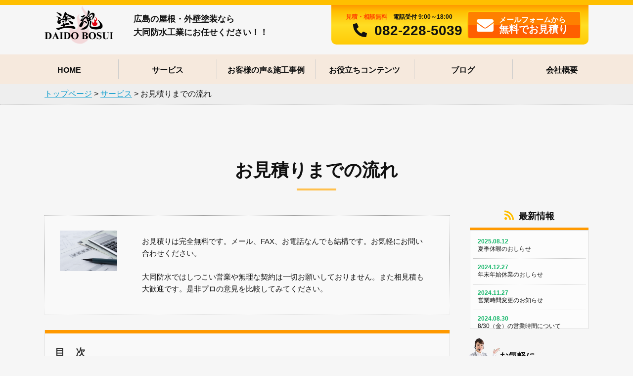

--- FILE ---
content_type: text/html; charset=UTF-8
request_url: https://gaiheki.bosui.net/service/mitsumori/
body_size: 19323
content:
<!doctype html>
<html>
<head>
    <meta charset="utf-8">

    <meta name="viewport" content="width=device-width,initial-scale=1.0,minimum-scale=1.0">

    <title>行列のできる広島の屋根・外壁塗装専門店 大同防水工業株式会社</title>
    <meta name="Keywords" content="広島市,外壁塗装,屋根塗装,防水,専門,業者,断熱,遮熱,ガイナ"/>
    
    <!--[if lt IE 9]>
    <script src="http://css3-mediaqueries-js.googlecode.com/svn/trunk/css3-mediaqueries.js"></script>
    <script type="text/javascript" src="http://html5shim.googlecode.com/svn/trunk/html5.js"></script>
    <![endif]-->
    
		<!-- All in One SEO 4.9.3 - aioseo.com -->
	<meta name="robots" content="max-image-preview:large" />
	<link rel="canonical" href="https://gaiheki.bosui.net/service/mitsumori/" />
	<meta name="generator" content="All in One SEO (AIOSEO) 4.9.3" />
		<meta property="og:locale" content="ja_JP" />
		<meta property="og:site_name" content="大同防水工業(株)" />
		<meta property="og:type" content="article" />
		<meta property="og:title" content="お見積りまでの流れ | 大同防水工業(株)" />
		<meta property="og:url" content="https://gaiheki.bosui.net/service/mitsumori/" />
		<meta property="article:published_time" content="2020-12-23T06:38:45+00:00" />
		<meta property="article:modified_time" content="2024-04-12T06:45:52+00:00" />
		<meta name="twitter:card" content="summary" />
		<meta name="twitter:title" content="お見積りまでの流れ | 大同防水工業(株)" />
		<script type="application/ld+json" class="aioseo-schema">
			{"@context":"https:\/\/schema.org","@graph":[{"@type":"BreadcrumbList","@id":"https:\/\/gaiheki.bosui.net\/service\/mitsumori\/#breadcrumblist","itemListElement":[{"@type":"ListItem","@id":"https:\/\/gaiheki.bosui.net#listItem","position":1,"name":"\u30db\u30fc\u30e0","item":"https:\/\/gaiheki.bosui.net","nextItem":{"@type":"ListItem","@id":"https:\/\/gaiheki.bosui.net\/service\/#listItem","name":"\u30b5\u30fc\u30d3\u30b9"}},{"@type":"ListItem","@id":"https:\/\/gaiheki.bosui.net\/service\/#listItem","position":2,"name":"\u30b5\u30fc\u30d3\u30b9","item":"https:\/\/gaiheki.bosui.net\/service\/","nextItem":{"@type":"ListItem","@id":"https:\/\/gaiheki.bosui.net\/service\/mitsumori\/#listItem","name":"\u304a\u898b\u7a4d\u308a\u307e\u3067\u306e\u6d41\u308c"},"previousItem":{"@type":"ListItem","@id":"https:\/\/gaiheki.bosui.net#listItem","name":"\u30db\u30fc\u30e0"}},{"@type":"ListItem","@id":"https:\/\/gaiheki.bosui.net\/service\/mitsumori\/#listItem","position":3,"name":"\u304a\u898b\u7a4d\u308a\u307e\u3067\u306e\u6d41\u308c","previousItem":{"@type":"ListItem","@id":"https:\/\/gaiheki.bosui.net\/service\/#listItem","name":"\u30b5\u30fc\u30d3\u30b9"}}]},{"@type":"Organization","@id":"https:\/\/gaiheki.bosui.net\/#organization","name":"\u5927\u540c\u9632\u6c34\u5de5\u696d(\u682a)","description":"\u5275\u696d52\u5e74\u3001\u5e83\u5cf6\u5e02\u306e\u884c\u5217\u306e\u3067\u304d\u308b\u5916\u58c1\u5857\u88c5\u5c02\u9580\u5e97\u3001\u5927\u540c\u9632\u6c34\u5de5\u696d\u3067\u3059\u3002\u8a2a\u554f\u8ca9\u58f2\u696d\u8005\u3084\u30cf\u30a6\u30b9\u30e1\u30fc\u30ab\u30fc\u306a\u3069\u4ed6\u793e\u306e\u63d0\u6848\u306b\u7d0d\u5f97\u304c\u3044\u304b\u306a\u3044\u65b9\u3001\u3082\u3046\uff11\u793e\u898b\u7a4d\u3092\u53d6\u3063\u3066\u307f\u305f\u3044\u65b9\u3078\u3001\u4f4f\u307e\u3044\u3092\u9577\u6301\u3061\u3055\u305b\u308b\u305f\u3081\u306e\u6700\u9069\u306a\u5857\u88c5\u5de5\u4e8b\u3092\u3054\u63d0\u6848\u3092\u3057\u307e\u3059\u3002\u30a2\u30d5\u30bf\u30fc\u70b9\u691c\u306b\u81ea\u4fe1\u3042\u308a\u3002\u5730\u57df\u5bc6\u7740\u578b\u3002","url":"https:\/\/gaiheki.bosui.net\/","sameAs":["https:\/\/www.instagram.com\/daido_bosui\/"]},{"@type":"WebPage","@id":"https:\/\/gaiheki.bosui.net\/service\/mitsumori\/#webpage","url":"https:\/\/gaiheki.bosui.net\/service\/mitsumori\/","name":"\u304a\u898b\u7a4d\u308a\u307e\u3067\u306e\u6d41\u308c | \u5927\u540c\u9632\u6c34\u5de5\u696d(\u682a)","inLanguage":"ja","isPartOf":{"@id":"https:\/\/gaiheki.bosui.net\/#website"},"breadcrumb":{"@id":"https:\/\/gaiheki.bosui.net\/service\/mitsumori\/#breadcrumblist"},"datePublished":"2020-12-23T15:38:45+09:00","dateModified":"2024-04-12T15:45:52+09:00"},{"@type":"WebSite","@id":"https:\/\/gaiheki.bosui.net\/#website","url":"https:\/\/gaiheki.bosui.net\/","name":"\u5927\u540c\u9632\u6c34\u5de5\u696d(\u682a)","description":"\u5275\u696d52\u5e74\u3001\u5e83\u5cf6\u5e02\u306e\u884c\u5217\u306e\u3067\u304d\u308b\u5916\u58c1\u5857\u88c5\u5c02\u9580\u5e97\u3001\u5927\u540c\u9632\u6c34\u5de5\u696d\u3067\u3059\u3002\u8a2a\u554f\u8ca9\u58f2\u696d\u8005\u3084\u30cf\u30a6\u30b9\u30e1\u30fc\u30ab\u30fc\u306a\u3069\u4ed6\u793e\u306e\u63d0\u6848\u306b\u7d0d\u5f97\u304c\u3044\u304b\u306a\u3044\u65b9\u3001\u3082\u3046\uff11\u793e\u898b\u7a4d\u3092\u53d6\u3063\u3066\u307f\u305f\u3044\u65b9\u3078\u3001\u4f4f\u307e\u3044\u3092\u9577\u6301\u3061\u3055\u305b\u308b\u305f\u3081\u306e\u6700\u9069\u306a\u5857\u88c5\u5de5\u4e8b\u3092\u3054\u63d0\u6848\u3092\u3057\u307e\u3059\u3002\u30a2\u30d5\u30bf\u30fc\u70b9\u691c\u306b\u81ea\u4fe1\u3042\u308a\u3002\u5730\u57df\u5bc6\u7740\u578b\u3002","inLanguage":"ja","publisher":{"@id":"https:\/\/gaiheki.bosui.net\/#organization"}}]}
		</script>
		<!-- All in One SEO -->

<link rel='dns-prefetch' href='//fonts.googleapis.com' />
<link rel='dns-prefetch' href='//use.fontawesome.com' />
<link rel="alternate" title="oEmbed (JSON)" type="application/json+oembed" href="https://gaiheki.bosui.net/wp-json/oembed/1.0/embed?url=https%3A%2F%2Fgaiheki.bosui.net%2Fservice%2Fmitsumori%2F" />
<link rel="alternate" title="oEmbed (XML)" type="text/xml+oembed" href="https://gaiheki.bosui.net/wp-json/oembed/1.0/embed?url=https%3A%2F%2Fgaiheki.bosui.net%2Fservice%2Fmitsumori%2F&#038;format=xml" />
		<!-- This site uses the Google Analytics by MonsterInsights plugin v9.11.1 - Using Analytics tracking - https://www.monsterinsights.com/ -->
		<!-- Note: MonsterInsights is not currently configured on this site. The site owner needs to authenticate with Google Analytics in the MonsterInsights settings panel. -->
					<!-- No tracking code set -->
				<!-- / Google Analytics by MonsterInsights -->
		<style id='wp-img-auto-sizes-contain-inline-css' type='text/css'>
img:is([sizes=auto i],[sizes^="auto," i]){contain-intrinsic-size:3000px 1500px}
/*# sourceURL=wp-img-auto-sizes-contain-inline-css */
</style>
<style id='wp-emoji-styles-inline-css' type='text/css'>

	img.wp-smiley, img.emoji {
		display: inline !important;
		border: none !important;
		box-shadow: none !important;
		height: 1em !important;
		width: 1em !important;
		margin: 0 0.07em !important;
		vertical-align: -0.1em !important;
		background: none !important;
		padding: 0 !important;
	}
/*# sourceURL=wp-emoji-styles-inline-css */
</style>
<style id='wp-block-library-inline-css' type='text/css'>
:root{--wp-block-synced-color:#7a00df;--wp-block-synced-color--rgb:122,0,223;--wp-bound-block-color:var(--wp-block-synced-color);--wp-editor-canvas-background:#ddd;--wp-admin-theme-color:#007cba;--wp-admin-theme-color--rgb:0,124,186;--wp-admin-theme-color-darker-10:#006ba1;--wp-admin-theme-color-darker-10--rgb:0,107,160.5;--wp-admin-theme-color-darker-20:#005a87;--wp-admin-theme-color-darker-20--rgb:0,90,135;--wp-admin-border-width-focus:2px}@media (min-resolution:192dpi){:root{--wp-admin-border-width-focus:1.5px}}.wp-element-button{cursor:pointer}:root .has-very-light-gray-background-color{background-color:#eee}:root .has-very-dark-gray-background-color{background-color:#313131}:root .has-very-light-gray-color{color:#eee}:root .has-very-dark-gray-color{color:#313131}:root .has-vivid-green-cyan-to-vivid-cyan-blue-gradient-background{background:linear-gradient(135deg,#00d084,#0693e3)}:root .has-purple-crush-gradient-background{background:linear-gradient(135deg,#34e2e4,#4721fb 50%,#ab1dfe)}:root .has-hazy-dawn-gradient-background{background:linear-gradient(135deg,#faaca8,#dad0ec)}:root .has-subdued-olive-gradient-background{background:linear-gradient(135deg,#fafae1,#67a671)}:root .has-atomic-cream-gradient-background{background:linear-gradient(135deg,#fdd79a,#004a59)}:root .has-nightshade-gradient-background{background:linear-gradient(135deg,#330968,#31cdcf)}:root .has-midnight-gradient-background{background:linear-gradient(135deg,#020381,#2874fc)}:root{--wp--preset--font-size--normal:16px;--wp--preset--font-size--huge:42px}.has-regular-font-size{font-size:1em}.has-larger-font-size{font-size:2.625em}.has-normal-font-size{font-size:var(--wp--preset--font-size--normal)}.has-huge-font-size{font-size:var(--wp--preset--font-size--huge)}.has-text-align-center{text-align:center}.has-text-align-left{text-align:left}.has-text-align-right{text-align:right}.has-fit-text{white-space:nowrap!important}#end-resizable-editor-section{display:none}.aligncenter{clear:both}.items-justified-left{justify-content:flex-start}.items-justified-center{justify-content:center}.items-justified-right{justify-content:flex-end}.items-justified-space-between{justify-content:space-between}.screen-reader-text{border:0;clip-path:inset(50%);height:1px;margin:-1px;overflow:hidden;padding:0;position:absolute;width:1px;word-wrap:normal!important}.screen-reader-text:focus{background-color:#ddd;clip-path:none;color:#444;display:block;font-size:1em;height:auto;left:5px;line-height:normal;padding:15px 23px 14px;text-decoration:none;top:5px;width:auto;z-index:100000}html :where(.has-border-color){border-style:solid}html :where([style*=border-top-color]){border-top-style:solid}html :where([style*=border-right-color]){border-right-style:solid}html :where([style*=border-bottom-color]){border-bottom-style:solid}html :where([style*=border-left-color]){border-left-style:solid}html :where([style*=border-width]){border-style:solid}html :where([style*=border-top-width]){border-top-style:solid}html :where([style*=border-right-width]){border-right-style:solid}html :where([style*=border-bottom-width]){border-bottom-style:solid}html :where([style*=border-left-width]){border-left-style:solid}html :where(img[class*=wp-image-]){height:auto;max-width:100%}:where(figure){margin:0 0 1em}html :where(.is-position-sticky){--wp-admin--admin-bar--position-offset:var(--wp-admin--admin-bar--height,0px)}@media screen and (max-width:600px){html :where(.is-position-sticky){--wp-admin--admin-bar--position-offset:0px}}

/*# sourceURL=wp-block-library-inline-css */
</style><style id='global-styles-inline-css' type='text/css'>
:root{--wp--preset--aspect-ratio--square: 1;--wp--preset--aspect-ratio--4-3: 4/3;--wp--preset--aspect-ratio--3-4: 3/4;--wp--preset--aspect-ratio--3-2: 3/2;--wp--preset--aspect-ratio--2-3: 2/3;--wp--preset--aspect-ratio--16-9: 16/9;--wp--preset--aspect-ratio--9-16: 9/16;--wp--preset--color--black: #000000;--wp--preset--color--cyan-bluish-gray: #abb8c3;--wp--preset--color--white: #ffffff;--wp--preset--color--pale-pink: #f78da7;--wp--preset--color--vivid-red: #cf2e2e;--wp--preset--color--luminous-vivid-orange: #ff6900;--wp--preset--color--luminous-vivid-amber: #fcb900;--wp--preset--color--light-green-cyan: #7bdcb5;--wp--preset--color--vivid-green-cyan: #00d084;--wp--preset--color--pale-cyan-blue: #8ed1fc;--wp--preset--color--vivid-cyan-blue: #0693e3;--wp--preset--color--vivid-purple: #9b51e0;--wp--preset--gradient--vivid-cyan-blue-to-vivid-purple: linear-gradient(135deg,rgb(6,147,227) 0%,rgb(155,81,224) 100%);--wp--preset--gradient--light-green-cyan-to-vivid-green-cyan: linear-gradient(135deg,rgb(122,220,180) 0%,rgb(0,208,130) 100%);--wp--preset--gradient--luminous-vivid-amber-to-luminous-vivid-orange: linear-gradient(135deg,rgb(252,185,0) 0%,rgb(255,105,0) 100%);--wp--preset--gradient--luminous-vivid-orange-to-vivid-red: linear-gradient(135deg,rgb(255,105,0) 0%,rgb(207,46,46) 100%);--wp--preset--gradient--very-light-gray-to-cyan-bluish-gray: linear-gradient(135deg,rgb(238,238,238) 0%,rgb(169,184,195) 100%);--wp--preset--gradient--cool-to-warm-spectrum: linear-gradient(135deg,rgb(74,234,220) 0%,rgb(151,120,209) 20%,rgb(207,42,186) 40%,rgb(238,44,130) 60%,rgb(251,105,98) 80%,rgb(254,248,76) 100%);--wp--preset--gradient--blush-light-purple: linear-gradient(135deg,rgb(255,206,236) 0%,rgb(152,150,240) 100%);--wp--preset--gradient--blush-bordeaux: linear-gradient(135deg,rgb(254,205,165) 0%,rgb(254,45,45) 50%,rgb(107,0,62) 100%);--wp--preset--gradient--luminous-dusk: linear-gradient(135deg,rgb(255,203,112) 0%,rgb(199,81,192) 50%,rgb(65,88,208) 100%);--wp--preset--gradient--pale-ocean: linear-gradient(135deg,rgb(255,245,203) 0%,rgb(182,227,212) 50%,rgb(51,167,181) 100%);--wp--preset--gradient--electric-grass: linear-gradient(135deg,rgb(202,248,128) 0%,rgb(113,206,126) 100%);--wp--preset--gradient--midnight: linear-gradient(135deg,rgb(2,3,129) 0%,rgb(40,116,252) 100%);--wp--preset--font-size--small: 13px;--wp--preset--font-size--medium: 20px;--wp--preset--font-size--large: 36px;--wp--preset--font-size--x-large: 42px;--wp--preset--spacing--20: 0.44rem;--wp--preset--spacing--30: 0.67rem;--wp--preset--spacing--40: 1rem;--wp--preset--spacing--50: 1.5rem;--wp--preset--spacing--60: 2.25rem;--wp--preset--spacing--70: 3.38rem;--wp--preset--spacing--80: 5.06rem;--wp--preset--shadow--natural: 6px 6px 9px rgba(0, 0, 0, 0.2);--wp--preset--shadow--deep: 12px 12px 50px rgba(0, 0, 0, 0.4);--wp--preset--shadow--sharp: 6px 6px 0px rgba(0, 0, 0, 0.2);--wp--preset--shadow--outlined: 6px 6px 0px -3px rgb(255, 255, 255), 6px 6px rgb(0, 0, 0);--wp--preset--shadow--crisp: 6px 6px 0px rgb(0, 0, 0);}:where(.is-layout-flex){gap: 0.5em;}:where(.is-layout-grid){gap: 0.5em;}body .is-layout-flex{display: flex;}.is-layout-flex{flex-wrap: wrap;align-items: center;}.is-layout-flex > :is(*, div){margin: 0;}body .is-layout-grid{display: grid;}.is-layout-grid > :is(*, div){margin: 0;}:where(.wp-block-columns.is-layout-flex){gap: 2em;}:where(.wp-block-columns.is-layout-grid){gap: 2em;}:where(.wp-block-post-template.is-layout-flex){gap: 1.25em;}:where(.wp-block-post-template.is-layout-grid){gap: 1.25em;}.has-black-color{color: var(--wp--preset--color--black) !important;}.has-cyan-bluish-gray-color{color: var(--wp--preset--color--cyan-bluish-gray) !important;}.has-white-color{color: var(--wp--preset--color--white) !important;}.has-pale-pink-color{color: var(--wp--preset--color--pale-pink) !important;}.has-vivid-red-color{color: var(--wp--preset--color--vivid-red) !important;}.has-luminous-vivid-orange-color{color: var(--wp--preset--color--luminous-vivid-orange) !important;}.has-luminous-vivid-amber-color{color: var(--wp--preset--color--luminous-vivid-amber) !important;}.has-light-green-cyan-color{color: var(--wp--preset--color--light-green-cyan) !important;}.has-vivid-green-cyan-color{color: var(--wp--preset--color--vivid-green-cyan) !important;}.has-pale-cyan-blue-color{color: var(--wp--preset--color--pale-cyan-blue) !important;}.has-vivid-cyan-blue-color{color: var(--wp--preset--color--vivid-cyan-blue) !important;}.has-vivid-purple-color{color: var(--wp--preset--color--vivid-purple) !important;}.has-black-background-color{background-color: var(--wp--preset--color--black) !important;}.has-cyan-bluish-gray-background-color{background-color: var(--wp--preset--color--cyan-bluish-gray) !important;}.has-white-background-color{background-color: var(--wp--preset--color--white) !important;}.has-pale-pink-background-color{background-color: var(--wp--preset--color--pale-pink) !important;}.has-vivid-red-background-color{background-color: var(--wp--preset--color--vivid-red) !important;}.has-luminous-vivid-orange-background-color{background-color: var(--wp--preset--color--luminous-vivid-orange) !important;}.has-luminous-vivid-amber-background-color{background-color: var(--wp--preset--color--luminous-vivid-amber) !important;}.has-light-green-cyan-background-color{background-color: var(--wp--preset--color--light-green-cyan) !important;}.has-vivid-green-cyan-background-color{background-color: var(--wp--preset--color--vivid-green-cyan) !important;}.has-pale-cyan-blue-background-color{background-color: var(--wp--preset--color--pale-cyan-blue) !important;}.has-vivid-cyan-blue-background-color{background-color: var(--wp--preset--color--vivid-cyan-blue) !important;}.has-vivid-purple-background-color{background-color: var(--wp--preset--color--vivid-purple) !important;}.has-black-border-color{border-color: var(--wp--preset--color--black) !important;}.has-cyan-bluish-gray-border-color{border-color: var(--wp--preset--color--cyan-bluish-gray) !important;}.has-white-border-color{border-color: var(--wp--preset--color--white) !important;}.has-pale-pink-border-color{border-color: var(--wp--preset--color--pale-pink) !important;}.has-vivid-red-border-color{border-color: var(--wp--preset--color--vivid-red) !important;}.has-luminous-vivid-orange-border-color{border-color: var(--wp--preset--color--luminous-vivid-orange) !important;}.has-luminous-vivid-amber-border-color{border-color: var(--wp--preset--color--luminous-vivid-amber) !important;}.has-light-green-cyan-border-color{border-color: var(--wp--preset--color--light-green-cyan) !important;}.has-vivid-green-cyan-border-color{border-color: var(--wp--preset--color--vivid-green-cyan) !important;}.has-pale-cyan-blue-border-color{border-color: var(--wp--preset--color--pale-cyan-blue) !important;}.has-vivid-cyan-blue-border-color{border-color: var(--wp--preset--color--vivid-cyan-blue) !important;}.has-vivid-purple-border-color{border-color: var(--wp--preset--color--vivid-purple) !important;}.has-vivid-cyan-blue-to-vivid-purple-gradient-background{background: var(--wp--preset--gradient--vivid-cyan-blue-to-vivid-purple) !important;}.has-light-green-cyan-to-vivid-green-cyan-gradient-background{background: var(--wp--preset--gradient--light-green-cyan-to-vivid-green-cyan) !important;}.has-luminous-vivid-amber-to-luminous-vivid-orange-gradient-background{background: var(--wp--preset--gradient--luminous-vivid-amber-to-luminous-vivid-orange) !important;}.has-luminous-vivid-orange-to-vivid-red-gradient-background{background: var(--wp--preset--gradient--luminous-vivid-orange-to-vivid-red) !important;}.has-very-light-gray-to-cyan-bluish-gray-gradient-background{background: var(--wp--preset--gradient--very-light-gray-to-cyan-bluish-gray) !important;}.has-cool-to-warm-spectrum-gradient-background{background: var(--wp--preset--gradient--cool-to-warm-spectrum) !important;}.has-blush-light-purple-gradient-background{background: var(--wp--preset--gradient--blush-light-purple) !important;}.has-blush-bordeaux-gradient-background{background: var(--wp--preset--gradient--blush-bordeaux) !important;}.has-luminous-dusk-gradient-background{background: var(--wp--preset--gradient--luminous-dusk) !important;}.has-pale-ocean-gradient-background{background: var(--wp--preset--gradient--pale-ocean) !important;}.has-electric-grass-gradient-background{background: var(--wp--preset--gradient--electric-grass) !important;}.has-midnight-gradient-background{background: var(--wp--preset--gradient--midnight) !important;}.has-small-font-size{font-size: var(--wp--preset--font-size--small) !important;}.has-medium-font-size{font-size: var(--wp--preset--font-size--medium) !important;}.has-large-font-size{font-size: var(--wp--preset--font-size--large) !important;}.has-x-large-font-size{font-size: var(--wp--preset--font-size--x-large) !important;}
/*# sourceURL=global-styles-inline-css */
</style>

<style id='classic-theme-styles-inline-css' type='text/css'>
/*! This file is auto-generated */
.wp-block-button__link{color:#fff;background-color:#32373c;border-radius:9999px;box-shadow:none;text-decoration:none;padding:calc(.667em + 2px) calc(1.333em + 2px);font-size:1.125em}.wp-block-file__button{background:#32373c;color:#fff;text-decoration:none}
/*# sourceURL=/wp-includes/css/classic-themes.min.css */
</style>
<link rel='stylesheet' id='contact-form-7-css' href='https://gaiheki.bosui.net/wp-content/plugins/contact-form-7/includes/css/styles.css?ver=6.1.4' type='text/css' media='all' />
<link rel='stylesheet' id='style-css-css' href='https://gaiheki.bosui.net/wp-content/themes/daidobousui/css/style.css?ver=1.0.0' type='text/css' media='all' />
<link rel='stylesheet' id='overwrite-css-css' href='https://gaiheki.bosui.net/wp-content/themes/daidobousui/css/overwrite.css?ver=1.0.0' type='text/css' media='all' />
<link rel='stylesheet' id='garamond-css-css' href='https://fonts.googleapis.com/css?family=EB+Garamond&#038;ver=1.0.0' type='text/css' media='all' />
<link rel='stylesheet' id='sawarabimincho-css-css' href='https://fonts.googleapis.com/earlyaccess/sawarabimincho.css?ver=1.0.0' type='text/css' media='all' />
<link rel='stylesheet' id='Cormorant+Garamond-css-css' href='https://fonts.googleapis.com/css?family=Cormorant+Garamond&#038;ver=1.0.0' type='text/css' media='all' />
<link rel='stylesheet' id='Raleway-css-css' href='https://fonts.googleapis.com/css?family=Raleway&#038;ver=1.0.0' type='text/css' media='all' />
<link rel='stylesheet' id='fontawesome-css-css' href='https://use.fontawesome.com/releases/v5.9.0/css/all.css?ver=1.0.0' type='text/css' media='all' />
<link rel='stylesheet' id='wp-pagenavi-css' href='https://gaiheki.bosui.net/wp-content/plugins/wp-pagenavi/pagenavi-css.css?ver=2.70' type='text/css' media='all' />
<script type="text/javascript" src="https://gaiheki.bosui.net/wp-includes/js/jquery/jquery.min.js?ver=3.7.1" id="jquery-core-js"></script>
<script type="text/javascript" src="https://gaiheki.bosui.net/wp-includes/js/jquery/jquery-migrate.min.js?ver=3.4.1" id="jquery-migrate-js"></script>
<link rel="https://api.w.org/" href="https://gaiheki.bosui.net/wp-json/" /><link rel="alternate" title="JSON" type="application/json" href="https://gaiheki.bosui.net/wp-json/wp/v2/pages/1713" /><link rel="EditURI" type="application/rsd+xml" title="RSD" href="https://gaiheki.bosui.net/xmlrpc.php?rsd" />
<meta name="generator" content="WordPress 6.9" />
<link rel='shortlink' href='https://gaiheki.bosui.net/?p=1713' />
<link rel="icon" href="https://gaiheki.bosui.net/wp-content/uploads/2021/01/cropped-favicon-32x32.png" sizes="32x32" />
<link rel="icon" href="https://gaiheki.bosui.net/wp-content/uploads/2021/01/cropped-favicon-192x192.png" sizes="192x192" />
<link rel="apple-touch-icon" href="https://gaiheki.bosui.net/wp-content/uploads/2021/01/cropped-favicon-180x180.png" />
<meta name="msapplication-TileImage" content="https://gaiheki.bosui.net/wp-content/uploads/2021/01/cropped-favicon-270x270.png" />
    <!-- Global site tag (gtag.js) - Google Analytics -->
    <script async src="https://www.googletagmanager.com/gtag/js?id=UA-106491316-2"></script>
    <script>
        window.dataLayer = window.dataLayer || [];
        function gtag(){dataLayer.push(arguments);}
        gtag('js', new Date());
		gtag('config', 'AW-834449150');
        gtag('config', 'UA-106491316-2');
    </script>

<!-- Google Tag Manager -->
<script>(function(w,d,s,l,i){w[l]=w[l]||[];w[l].push({'gtm.start':
new Date().getTime(),event:'gtm.js'});var f=d.getElementsByTagName(s)[0],
j=d.createElement(s),dl=l!='dataLayer'?'&l='+l:'';j.async=true;j.src=
'https://www.googletagmanager.com/gtm.js?id='+i+dl;f.parentNode.insertBefore(j,f);
})(window,document,'script','dataLayer','GTM-KRSQSTD');</script>
<!-- End Google Tag Manager -->

</head>
<body>
<!-- Google Tag Manager (noscript) -->
<noscript><iframe src="https://www.googletagmanager.com/ns.html?id=GTM-KRSQSTD"
height="0" width="0" style="display:none;visibility:hidden"></iframe></noscript>
<!-- End Google Tag Manager (noscript) -->


<!--<div class="loader-wrap">-->
<!--    <div class="loader">Loading...</div>-->
<!--</div>-->


<header>

    <div class="bg_bl"></div>

    <div class="head_pc">
        <div class="head_in">
            <a href="https://gaiheki.bosui.net" class="logo"><img src="https://gaiheki.bosui.net/wp-content/themes/daidobousui/img/logo.png" alt="行列のできる広島の屋根・外壁塗装専門店 大同防水工業株式会社"></a>
            <h1>広島の屋根・外壁塗装なら<br>
                大同防水工業にお任せください！！</h1>

            <div id="h_box_sp">

                <div class="h_tel"><span><strong>見積・相談無料</strong>　電話受付 9:00～18:00</span><br>
                    <a href="tel:082-228-5039"><i class="fas fa-phone-alt"></i>082-228-5039</a></div>
                <div class="h_btn">
                    <a href="https://gaiheki.bosui.net/contact"><i class="fas fa-envelope"></i><span class="no_480">メール</span>フォームから<br class="no_sp">
                        <strong>無料でお見積り</strong></a>
                </div>

            </div>
        </div><!--/head_in-->
    </div><!--/head_pc-->
            <div class="pos_rel g_review_anker active">
        </div>
    
    <div class="menu_btn">
        <span class="top"></span>
        <span class="middle"></span>
        <span class="bottom"></span>
    </div>
    <nav id="g_navi">
<ul class="navi_base">
<li><a href="https://gaiheki.bosui.net">HOME</a></li>
<li><a href="https://gaiheki.bosui.net/service">サービス</a></li>
<li><a href="https://gaiheki.bosui.net/works">お客様の声&施工事例</a></li>
<li><a href="https://gaiheki.bosui.net/oyakudachi">お役立ちコンテンツ</a></li>
<li><a href="https://gaiheki.bosui.net/blog">ブログ</a></li>
<li><a href="https://gaiheki.bosui.net/aboutus">会社概要</a></li>
</ul>
</nav></header>
<div class="pankuzu">
    <ul>
        <span property="itemListElement" typeof="ListItem"><a property="item" typeof="WebPage" title="Go to 大同防水工業(株)." href="https://gaiheki.bosui.net" class="home" ><span property="name">トップページ</span></a><meta property="position" content="1"></span> &gt; <span property="itemListElement" typeof="ListItem"><a property="item" typeof="WebPage" title="Go to サービス." href="https://gaiheki.bosui.net/service/" class="post post-page" ><span property="name">サービス</span></a><meta property="position" content="2"></span> &gt; <span property="itemListElement" typeof="ListItem"><span property="name" class="post post-page current-item">お見積りまでの流れ</span><meta property="url" content="https://gaiheki.bosui.net/service/mitsumori/"><meta property="position" content="3"></span>    </ul>
</div>
<div class="cont_2clm clfix effect">
    <h2>お見積りまでの流れ</h2>
            <div class="content">
                    <div class="box_youyaku clfix">
                

                    
                                            <div class="img_box">
                            <img src="https://gaiheki.bosui.net/wp-content/uploads/2024/04/300894ab86cbf95c274bb1dbdad12b74.jpg" alt="">
                                                    </div>
                    

                                <div class="box_youyaku_desc">
                    


                                            <p class="sp_cl">
                            お見積りは完全無料です。メール、FAX、お電話なんでも結構です。お気軽にお問い合わせください。
<br><br>
大同防水ではしつこい営業や無理な契約は一切お願いしておりません。また相見積も大歓迎です。是非プロの意見を比較してみてください。                        </p>
                                    </div>
            </div>
        




        
                        <div class="mokuji"><h3>目　次</h3></h3><ul><li class="h3"><a href="#1">現場の下見（調査診断）をさせていただきます</a></li><li class="h4"><a href="#3">わかりやすいお見積書</a></li><li class="h4"><a href="#5">わかりやすい劣化診断書</a></li><li class="h4"><a href="#7">施工物件の工事写真帳</a></li><li class="h3"><a href="#9">材料指定のあるお見積りをご希望のお客様へ</a></li><li class="h3"><a href="#11">見積比較が難しいと思ったら・・・</a></li></ul></div><h3 id="1">現場の下見（調査診断）をさせていただきます</h3>            <ul class="box_sekou_page">
                                <li>
                    <img src="https://gaiheki.bosui.net/wp-content/uploads/2020/12/mitsumori001.jpg" alt="" class="img_right">
                </li>
                <li>
                                            <p class="sekou_page_title"></p>
                                        <p><p>お問い合わせ頂きますと、まず現場の下見（劣化診断）を行います。</p>
<p>下見はどこがどれだけ傷んでいるかをチェックしたり、お客様が気になられている点などを確認するために必要です。</p>
<p>ここでお願いですが、<u>できればお客さまには下見調査の日時にはご在宅を頂きたい</u>のです。</p>
<p>ご在宅頂ける日時に併せて、ご訪問させていただきます。土日でも構いません。</p>
<p>弊社はお客さまのお家を守ろうと本気です。ですからお客さまも本気で業者選びをして頂きたいのです。</p>
<p>当日、弊社スタッフからご質問やご提案をさせていただく内容もございます。たとえ3社の相見積もりの1社だとしても、私共のご説明を聞いて頂きたいのです。</p>
<p>仕事をご用命を頂ければベストですが、仮にご用命いただかなくても、せっかくのご縁でプロの意見を聴けるのですから、活用してほしいのです。</p>
<p>ですから、『留守してるから勝手に見て見積もってくれ』というお客様はお断りさせていただくことがあるかもしれません。</p>
<p>お施主様のご要望もおありかと思いますし、きちんとお話を伺ってからでないとご要望と違う見積りになることもあります。</p>
<p>弊社としましては価格だけではなく、提案の内容やポリシーなどお会いしてからでないと知り得ない部分を感じていただき、比較して貰いたいのでご協力をお願いします。</p>
</p>
                </li>
            </ul>
        <h4 id="3">わかりやすいお見積書</h4>            <ul class="box_sekou_page">
                                <li>
                    <img src="https://gaiheki.bosui.net/wp-content/uploads/2020/12/mitsumori003.jpg" alt="" class="img_left">
                </li>
                <li>
                                            <p class="sekou_page_title"></p>
                                        <p><p>工事見積書はわかりにくくはないでしょうか？聞いたことのない専門用語の羅列、○○工事1式・・・そんな見積書では何をどう工事するのかわかりにくいと思います。</p>
<p>大同防水では、<strong>小学5年生でもわかる見積書</strong>をテーマに作成しております。どこをどのようにするか、どこに何回塗るのか、何㎏塗るか、何缶必要かまでわかりやすく積算しています。</p>
<p>また、見積書はお客様に書くラブレターだと思ってます。大同防水がどれだけお客様のこと、住まいの事を想っているか、その気持ちを伝える恋文・・・それが見積書だと考えています。</p>
</p>
                </li>
            </ul>

        <h4 id="5">わかりやすい劣化診断書</h4>            <ul class="box_sekou_page">
                                <li>
                    <img src="https://gaiheki.bosui.net/wp-content/uploads/2020/12/mitsumori004.jpg" alt="" class="img_left">
                </li>
                <li>
                                            <p class="sekou_page_title"></p>
                                        <p><p>お見積り依頼をいただきますと、まずお客様のお宅にお伺いし、どこがどの程度劣化しているか詳しく診断させていただきます。</p>
<p>なお、診断にあたるの<strong>は国土交通省指定の監理技術者、一級建築施工管理技士</strong>である社長の品川が担当させていただきます。</p>
<p>さらに目で見て判断する、いわゆる目視調査だけには頼りません。もしも雨漏りしている場合は国際ライセンスであるサーモグラファー・レベルⅡの有資格者である品川が<a href="http://amamori119.jp/menu/thermography/" rel="noopener" target="_blank">高感度赤外線カメラ</a>で建物を撮影し、科学的に雨漏りを鑑定し、わかりやすい劣化診断書にまとめて提出させていただきます。</p>
<p>大同防水の劣化診断書はとにかくわかりやすかったと好評をいただいております。</p>
</p>
                </li>
            </ul>

        <h4 id="7">施工物件の工事写真帳</h4>            <ul class="box_sekou_page">
                                <li>
                    <img src="https://gaiheki.bosui.net/wp-content/uploads/2020/12/mitsumori005.jpg" alt="" class="img_left">
                </li>
                <li>
                                            <p class="sekou_page_title"></p>
                                        <p><p>ご商談時に*過去の施工物件の工事写真帳をお見せいたします。</p>
<p>実際の工事はどんな流れで行っているのか、大同防水ではどんな監理がなされているのかを知って頂ければ幸いです。</p>
<p>*個人情報は伏せておりますのでご安心ください。</p>
<p>大同防水では、とにかく「わかりやすさ」に拘っております。お客様の中には、すでに他の塗装店と契約を交わしているのに、他の業者のセミナーを聞いたり見積を取ったりされる方も少なくはありません。<strong>それは完全に納得した上で契約していないことを意味している</strong>のではないかと思います。</p>
<p>大同防水では、安心してお任せいただけるようご商談時に全力を注いでおります。お一人、お一人のお客様、一軒一軒のお宅に最適な塗装プランをご提案できる自信があります。</p>
<p>納得していただかない間はご契約頂く必要はございません。</p>
</p>
                </li>
            </ul>

        <h3 id="9">材料指定のあるお見積りをご希望のお客様へ</h3><p><p>予めお客様の方でこの材料で見積もって欲しいというようなことがありましたらお申し出ください。</p>
<p>大同防水は主力商品であるAGC、ランデックスコートPB-5000、ガイナ、アステックなど仕入れ原価をとことん抑えることに2年を費やし、<strong>地域最安の仕入れ原価</strong>を実現しております。</p>
<p>付加価値の高い商品は価格も高くて当たり前・・・これは致し方がないことですが、仕入れルートが多種多様な塗料業界では、まったく不要な仲介業者が絡んでいることもあり、必要以上に高くお客様の元に届いている商品も少なくはありません。</p>
<p>その無駄を省くことに尽力を注ぐことも、ひとつのCSRではないかと考える次第です。また劣化診断書が不要である場合もお申し付け下されば見積提出が早くなります。</p>
</p><h3 id="11">見積比較が難しいと思ったら・・・</h3><p><p><img loading="lazy" decoding="async" src="http://gaiheki.bosui.net/wp-content/uploads/2020/12/mitsumori002.jpg" alt="" width="630" height="150" class="aligncenter size-full wp-image-1716" srcset="https://gaiheki.bosui.net/wp-content/uploads/2020/12/mitsumori002.jpg 630w, https://gaiheki.bosui.net/wp-content/uploads/2020/12/mitsumori002-300x71.jpg 300w" sizes="auto, (max-width: 630px) 100vw, 630px" /></p>
<p>「複数社から見積を取って比較検討するつもりが余計にわからなくなった」というようなことはございませんか？</p>
<p>そんなときは大同防水に是非見積させて下さい！一級建築施工管理技士の品川が、A社・B社が言った異なること工事金額を正しい知識と経験で査定いたします。</p>
<p>もちろんそれで大同防水を選ばなければならないということはございませんのでじっくり比較検討下さればと思います。</p>
</p>

                


        
        
        
        

        

    </div>
    <div class="side effect">


    <h2><i class="fas fa-rss"></i>最新情報</h2>
    <ul class="ul_news">
                        <li><a href="https://gaiheki.bosui.net/information/i16747/"><span>2025.08.12</span>夏季休暇のおしらせ　</a></li>
                            <li><a href="https://gaiheki.bosui.net/information/i15079/"><span>2024.12.27</span>年末年始休業のおしらせ</a></li>
                            <li><a href="https://gaiheki.bosui.net/information/i14801/"><span>2024.11.27</span>営業時間変更のお知らせ</a></li>
                            <li><a href="https://gaiheki.bosui.net/information/i14311/"><span>2024.08.30</span>8/30（金）の営業時間について</a></li>
                            <li><a href="https://gaiheki.bosui.net/information/i14198/"><span>2024.08.06</span>夏季休暇のお知らせ</a></li>
                            <li><a href="https://gaiheki.bosui.net/information/i13476/"><span>2024.05.17</span>【DAIDO TV】第28回しんちゃんの失敗しない外壁塗装7月放送回アーカイブを更新しました</a></li>
                            <li><a href="https://gaiheki.bosui.net/information/i13459/"><span>2024.05.16</span>【DAIDO TV】第27回しんちゃんの失敗しない外壁塗装6月放送回アーカイブを更新しました</a></li>
                            <li><a href="https://gaiheki.bosui.net/information/i13400/"><span>2024.05.13</span>【DAIDO TV】第26回しんちゃんの失敗しない外壁塗装5月放送回アーカイブを更新しました</a></li>
                            <li><a href="https://gaiheki.bosui.net/information/i13321/"><span>2024.05.09</span>LINE公式アカウント変更のお知らせ</a></li>
                            <li><a href="https://gaiheki.bosui.net/information/i13316/"><span>2024.05.08</span>【DAIDO TV】第25回しんちゃんの失敗しない外壁塗装4月放送回アーカイブを更新しました</a></li>
                                </ul>



    <h2 class="h2_img"><img src="https://gaiheki.bosui.net/wp-content/themes/daidobousui/img/side_contact.png" alt="女性スタッフ">お気軽に<br>
                                                                    お問合せください！</h2>
    <div class="side_box">
        <ul class="img_list">
<li><img src="https://gaiheki.bosui.net/wp-content/themes/daidobousui/img/staff_01.jpg" alt="しながわ" ><br>しながわ</li>
<li><img src="https://gaiheki.bosui.net/wp-content/themes/daidobousui/img/staff_03.jpg" alt="うえむら" ><br>うえむら</li>
<li><img src="https://gaiheki.bosui.net/wp-content/themes/daidobousui/img/staff_04.jpg" alt="ますはら" ><br>ますはら</li>
<li><img src="https://gaiheki.bosui.net/wp-content/themes/daidobousui/img/staff_19.jpg" alt="まさひろ" ><br>まさひろ</li>
<li><img src="https://gaiheki.bosui.net/wp-content/themes/daidobousui/img/staff_12.jpg" alt="かわはら" ><br>かわはら</li>
<li><img src="https://gaiheki.bosui.net/wp-content/themes/daidobousui/img/staff_21.jpg" alt="おかむら" ><br>おかむら</li>
<li><img src="https://gaiheki.bosui.net/wp-content/themes/daidobousui/img/staff_14.jpg" alt="しもはらい" ><br>しもはらい</li>
<li><img src="https://gaiheki.bosui.net/wp-content/themes/daidobousui/img/staff_24.jpg" alt="うえだ" ><br>うえだ</li>
<li><img src="https://gaiheki.bosui.net/wp-content/themes/daidobousui/img/staff_20.jpg" alt="おきにし" ><br>おきにし</li>
<li><img src="https://gaiheki.bosui.net/wp-content/themes/daidobousui/img/staff_05.jpg" alt="のりみつ" ><br>のりみつ</li>
<li><img src="https://gaiheki.bosui.net/wp-content/themes/daidobousui/img/staff_06.jpg" alt="ふくだ" ><br>ふくだ</li>
<li><img src="https://gaiheki.bosui.net/wp-content/themes/daidobousui/img/staff_07.jpg" alt="ふじわら" ><br>ふじわら</li>
<li><img src="https://gaiheki.bosui.net/wp-content/themes/daidobousui/img/staff_08.jpg" alt="そね" ><br>そね</li>
<li><img src="https://gaiheki.bosui.net/wp-content/themes/daidobousui/img/staff_09.jpg" alt="きのう" ><br>きのう</li>
<li><img src="https://gaiheki.bosui.net/wp-content/themes/daidobousui/img/staff_10.jpg" alt="かつたに" ><br>かつたに</li>
<li><img src="https://gaiheki.bosui.net/wp-content/themes/daidobousui/img/staff_11.jpg" alt="たなか" ><br>たなか</li>
<li><img src="https://gaiheki.bosui.net/wp-content/themes/daidobousui/img/staff_13.jpg" alt="いしい" ><br>いしい</li>
<li><img src="https://gaiheki.bosui.net/wp-content/themes/daidobousui/img/staff_23.jpg" alt="もりみょう" ><br>もりみょう</li>
</ul>
        <div class="side_btn"><a href="https://gaiheki.bosui.net/contact"><span>お気軽にご相談ください！</span><br>
                <i class="fas fa-envelope"></i>お問い合わせ</a></div>
	
	</div><!--/side_box-->

	<h2 class="h2_img voice"><img src="https://gaiheki.bosui.net/wp-content/themes/daidobousui/img/side_voice.png" alt="お客様の声">満足度<strong>96.8</strong>％！<br class="no_sp">
                                                                       お客様の声</h2>
    <div class="side_box">
<ul class="img_list voice">
<li><img src="https://gaiheki.bosui.net/wp-content/themes/daidobousui/img/voice_01.jpg" ><br>D様邸</li>
<li><img src="https://gaiheki.bosui.net/wp-content/themes/daidobousui/img/voice_02.jpg" ><br>S様邸</li>
<li><img src="https://gaiheki.bosui.net/wp-content/themes/daidobousui/img/voice_03.jpg" ><br>S様邸</li>
<li><img src="https://gaiheki.bosui.net/wp-content/themes/daidobousui/img/voice_04.jpg" ><br>A様邸</li>
<li><img src="https://gaiheki.bosui.net/wp-content/themes/daidobousui/img/voice_05.jpg" ><br>H様邸</li>
<li><img src="https://gaiheki.bosui.net/wp-content/themes/daidobousui/img/voice_06.jpg" ><br>G様邸</li>
</ul>
		<div class="side_btn"><a href="https://gaiheki.bosui.net/works"><i class="fas fa-comments"></i>お客様の声一覧</a></div>
	</div><!--/side_box-->

<h2 class="h2_02"><i class="fas fa-book"></i><a href="https://gaiheki.bosui.net/oyakudachi">お役立ちコンテンツ</a></h2>
<div class="side_box">
<ul class="side_list">
<li><a href="https://gaiheki.bosui.net/base">塗装の基礎知識</a></li>
<li><a href="https://gaiheki.bosui.net/gyousya">塗装業者選びのノウハウ</a></li>
<li><a href="https://gaiheki.bosui.net/kakaku">見積り・価格について</a></li>
<li><a href="https://gaiheki.bosui.net/koutei">工程について</a></li>
<li><a href="https://gaiheki.bosui.net/paint">塗料について</a></li>
<li><a href="https://gaiheki.bosui.net/paint/kaisetsu/">プロが塗料を徹底解説！</a></li>
<li><a href="https://gaiheki.bosui.net/material">外壁材・屋根材について</a></li>
<li><a href="https://gaiheki.bosui.net/rekka">劣化症状について</a></li>
<li><a href="https://gaiheki.bosui.net/color">色選びコツ</a></li>
<li><a href="https://gaiheki.bosui.net/house-maker">ハウスメーカー住宅を解説</a></li>
<li><a href="https://gaiheki.bosui.net/amamori">雨漏り補修について</a></li>
<li><a href="https://gaiheki.bosui.net/bousui">防水工事について</a></li>
<li><a href="https://gaiheki.bosui.net/base/faq">よくある質問</a></li>
<li><a href="https://gaiheki.bosui.net/otoku">お得情報</a></li>
</ul>
</div><!--/side_box-->

<h2 class="h2_02"><i class="fas fa-paint-roller"></i><a href="https://gaiheki.bosui.net/service">サービス</a></h2>
<div class="side_box">
<ul class="side_list">
<li><a href="https://gaiheki.bosui.net/service/omotenashi">大同防水の7つのおもてなし</a></li>
<li><a href="https://gaiheki.bosui.net/service/other-company">他店との違い</a></li>
<li><a href="https://gaiheki.bosui.net/service/work">大同防水の良い仕事の根拠</a></li>
<li><a href="https://gaiheki.bosui.net/service/mitsumori">お見積りまでの流れ</a></li>
<li><a href="https://gaiheki.bosui.net/service/nagare">外壁塗装工事の流れ</a></li>
<li><a href="https://gaiheki.bosui.net/service/drone">ドローン空撮による屋根アフター点検</a></li>
<li><a href="https://gaiheki.bosui.net/service/line">LINEでかんたん見積もり</a></li>
<li><a href="https://gaiheki.bosui.net/service/amamori119">雨漏り119について</a></li>
<li><a href="https://gaiheki.bosui.net/service/hiroshima-tosou">広島の実家を塗装したい県外に住まわれている方へ</a></li>
<li><a href="https://gaiheki.bosui.net/service/fair">展示会案内</a></li>
<li><a href="https://gaiheki.bosui.net/service/bactakleen">バクタクリーンでウイルスを除菌・感染予防</a></li>
<li><a href="https://gaiheki.bosui.net/service/creditcard">クレジットカード決済できます</a></li>
</ul>
</div><!--/side_box-->

<h2 class="h2_02"><i class="far fa-building"></i><li><a href="https://gaiheki.bosui.net/aboutus">大同防水工業について</a></li></h2>
<div class="side_box">
<ul class="side_list">
<li><a href="https://gaiheki.bosui.net/aboutus/covid19">新型コロナウイルス感染予防対策</a></li>
<li><a href="https://gaiheki.bosui.net/aboutus/harassment">カスタマーハラスメントに対する基本方針</a></li>
<li><a href="https://gaiheki.bosui.net/aboutus/company">会社概要</a></li>
<li><a href="https://gaiheki.bosui.net/aboutus/access">アクセス方法</a></li>
<li><a href="https://gaiheki.bosui.net/aboutus/claim">過去のクレーム・対応事例</a></li>
<li><a href="https://gaiheki.bosui.net/staffs">お客様の声＆施工事例</a></li>
<li><a href="https://gaiheki.bosui.net/aboutus/daidobousui-100">大同防水の目指す100</a></li>
<li><a href="https://gaiheki.bosui.net/aboutus/raido">外壁塗装ラジオ番組</a></li>
<li><a href="https://gaiheki.bosui.net/aboutus/recruit">求人情報</a></li>
<li><a href="https://gaiheki.bosui.net/aboutus/policy">個人情報保護方針</a></li>
<li><a href="https://gaiheki.bosui.net/aboutus/to-kon">社会貢献活動CSR</a></li>
</ul>
</div><!--/side_box-->

<h2 class="h2_02"><i class="fas fa-pencil-alt"></i>ブログ</h2>
<div class="side_box">
<ul class="side_list">
<li><a href="https://gaiheki.bosui.net/blog-cat/president/">社長ブログ</a></li>
<li><a href="https://gaiheki.bosui.net/blog-cat/staff/">スタッフブログ</a></li>
</ul>
</div><!--/side_box-->








</div><!--/side--></div><!--/cont_2clm-->

<div class="obi_2">


    <div class="sankaku">
        <img src="https://gaiheki.bosui.net/wp-content/themes/daidobousui/img/sankaku_2.png" alt="▼">
    </div>


    <h2><i class="fas fa-phone-volume"></i>お問い合せはこちら</h2>

    <div class="box_contact effect">

        <div class="contact_catch">お急ぎの方！<strong>お電話の方が早く</strong>ご案内できます！</div>

        <div class="box_tel">
            <a href="tel:082-228-5039"><i class="fas fa-phone-alt"></i>082-228-5039</a>
        </div>
        <div class="contact_txt"><strong>見積・相談無料</strong>電話受付 9:00～18:00 土日も対応中</div>

        <div class="btn_002">
            <a href="https://gaiheki.bosui.net/contact"><i class="fas fa-envelope"></i>メールでお問い合せ</a>
        </div>
        <div class="contact_txt">メールでは<strong>365日24時間</strong>受付中です！</div>

    </div><!--/box_contact-->


    <img src="https://gaiheki.bosui.net/wp-content/themes/daidobousui/img/contact_foot.png" alt="お問い合せ" class="contact_foot effect d_02">

</div><!--/obi_2-->


<footer>

    <div class="footer_box">

        <div class="f_info_wrap">
            <div class="f_info">
                <img src="https://gaiheki.bosui.net/wp-content/themes/daidobousui/img/logo.png" alt="行列のできる広島の屋根・外壁塗装専門店 大同防水工業株式会社">

                <p>大同防水工業株式会社<br>
                   〒732-0066　広島県広島市東区牛田本町2丁目10-23<br>
                   TEL. 082-228-5039 / FAX. 082-223-2017<br>
                   知事許可（般-28）第18107号</p>
            </div>
        </div>
        <ul>■<a href="https://gaiheki.bosui.net/base">基礎知識</a>
            <li><a href="https://gaiheki.bosui.net/base/painting-time">外壁・屋根塗装を行う上で最適な塗装季節はいつ？</a></li>
            <li><a href="https://gaiheki.bosui.net/base/nurikae-meyasu">自分でできる！劣化状況から塗替え時期を判断する方法</a></li>
            <li><a href="https://gaiheki.bosui.net/base/futaibu">塗装メンテナンスが必要な家の各部の名称</a></li>
            <li><a href="https://gaiheki.bosui.net/base/after-follow">戸建ての塗装工事の保証期間について</a></li>
            <li><a href="https://gaiheki.bosui.net/base/tenuri-fukitsuke">手塗りは丁寧・高品質、吹き付けはダメと思っていると危険な理由 </a></li>
            <li><a href="https://gaiheki.bosui.net/base/kashihoken">施工業者が倒産しても安心！リフォームかし保険とは？</a></li>
            <li><a href="https://gaiheki.bosui.net/base/faq">よくある質問</a></li>
        </ul>

        <ul>■<a href="https://gaiheki.bosui.net/gyousya">塗装業者選びのノウハウ</a>
            <li><a href="https://gaiheki.bosui.net/gyousya/gyousya-erabi">外壁・屋根塗装で失敗しない業者を選ぶ方法</a></li>
            <li><a href="https://gaiheki.bosui.net/gyousya/houmon">訪問販売員に外壁塗装を勧められている場合</a></li>
            <li><a href="https://gaiheki.bosui.net/gyousya/tenuki-shikata">塗装業界でよくある手抜きの方法と予防策</a></li>
            <li><a href="https://gaiheki.bosui.net/gyousya/kantoku">塗装工事には現場監督が必要な理由</a></li>
            <li><a href="https://gaiheki.bosui.net/gyousya/cooling-off">外壁塗装工事のクーリングオフの仕方</a></li>
            <li><a href="https://gaiheki.bosui.net/gyousya/mitsumori-site">外壁塗装一括見積比較サイトについて思うこと</a></li>
            <li><a href="https://gaiheki.bosui.net/gyousya/accident">外壁塗装工事中に起きた事故は誰の責任？</a></li>
        </ul>

        <ul>■<a href="https://gaiheki.bosui.net/kakaku">見積り・価格について</a>
            <li><a href="https://gaiheki.bosui.net/kakaku/aimitsumori-houmon">【業者比較表テンプレート付き】相見積りで業者を比べるポイント</a></li>
            <li><a href="https://gaiheki.bosui.net/kakaku/cost">外壁塗装工事の原価と内訳</a></li>
            <li><a href="https://gaiheki.bosui.net/kakaku/yane-menseki">屋根面積の計算方法</a></li>
            <li><a href="https://gaiheki.bosui.net/kakaku/ashiba-menseki">各社で足場の面積が違うはどうして？</a></li>
            <li><a href="https://gaiheki.bosui.net/kakaku/aimitsumori">外壁塗装における正しい相見積りの取り方</a></li>
            <li><a href="https://gaiheki.bosui.net/kakaku/ashiba">外壁塗装の見積もりで足場代が各社違うのは何故か？</a></li>
            <li><a href="https://gaiheki.bosui.net/kakaku/tax">消費税が10％になるのはいつから？8％のままで外壁塗装工事をするには期限はいつ？</a></li>
            <li><a href="https://gaiheki.bosui.net/kakaku/apartment-door">マンションの玄関ドアを安く修繕する方法は？</a></li>
        </ul>

        <ul>■<a href="https://gaiheki.bosui.net/koutei">工程について</a>
            <li><a href="https://gaiheki.bosui.net/koutei/parapet">パラペットの下地処理方法は？</a></li>
            <li><a href="https://gaiheki.bosui.net/koutei/amadoi">雨樋の補修ポイント</a></li>
            <li><a href="https://gaiheki.bosui.net/koutei/sealing-kouhou">外壁塗装時のシーリング材の選び方と工法</a></li>
            <li><a href="https://gaiheki.bosui.net/koutei/ashiba-shikaku">外壁塗装工事の足場</a></li>
            <li><a href="https://gaiheki.bosui.net/koutei/washing">高圧洗浄の正しいタイミングとは</a></li>
            <li><a href="https://gaiheki.bosui.net/koutei/sealant">外壁塗装とシーリング材について</a></li>
            <li><a href="https://gaiheki.bosui.net/koutei/kouki">外壁塗装工事の工期は何日かかる？</a></li>
        </ul>

        <ul>■<a href="https://gaiheki.bosui.net/paint">塗料について</a>
            <li><a href="https://gaiheki.bosui.net/paint/gyousya-toryo">外壁塗装のプロの家には何を塗っているか？</a></li>
            <li><a href="https://gaiheki.bosui.net/paint/ceramic">30年持つ自社開発セラミック塗料って本当？</a></li>
            <li><a href="https://gaiheki.bosui.net/paint/teiosen">低汚染塗料なのになぜ汚れるのか？</a></li>
            <li><a href="https://gaiheki.bosui.net/paint/clear">クリアー塗料の特徴と艶の見え方を写真で解説！</a></li>
            <li><a href="https://gaiheki.bosui.net/paint/colorful-pattern">多彩模様と一般塗料の仕上がりの違い</a></li>
            <li><a href="https://gaiheki.bosui.net/paint/shanetsu">屋根に塗る塗料はこれ！遮熱・断熱塗料の効果とデメリット</a></li>
            <li><a href="https://gaiheki.bosui.net/paint/silicon-fusso">シリコンとフッ素どっちがいいの？</a></li>
            <li><a href="https://gaiheki.bosui.net/paint/life-cycle-cost">塗料の耐久性（耐候性）と費用について</a></li>
            <li><a href="https://gaiheki.bosui.net/paint/wall-barrier">多彩模様サイディングの塗り替え　ウォールバリア多彩仕上げ工法</a></li>
            <li><a href="https://gaiheki.bosui.net/paint/15years">築15年以上経過している人にオススメの塗料</a></li>
            <li><a href="https://gaiheki.bosui.net/gyousya-erabi-toryo">「塗装業者に提案された塗料を検索すると…」という相談</a></li>
        </ul>

        <ul>■<a href="https://gaiheki.bosui.net/paint/kaisetsu">プロが塗料を徹底解説！</a>
            <li><a href="https://gaiheki.bosui.net/paint/kaisetsu/hydrotect">【販売終了】TOTO光触媒ハイドロテクトカラーコートの特徴</a></li>
            <li><a href="https://gaiheki.bosui.net/paint/kaisetsu/dia-kaleido">ダイフレックス社の多彩模様ダイアカレイドの特徴</a></li>
            <li><a href="https://gaiheki.bosui.net/paint/kaisetsu/ceramisilicone">セラミシリコンの特徴</a></li>
            <li><a href="https://gaiheki.bosui.net/paint/kaisetsu/refine">アステックペイント社 超低汚染塗料リファイン -汚れにくく雨で汚れを洗い流せる塗料-</a></li>
            <li><a href="https://gaiheki.bosui.net/paint/kaisetsu/ec-5000pcm-ir">アステックペイント社 EC-5000PCM-IR -ひび割れに強い弾性塗料-</a></li>
            <li><a href="https://gaiheki.bosui.net/paint/kaisetsu/landex-coat">水性無機ランデックスコートシリーズの特徴</a></li>
            <li><a href="https://gaiheki.bosui.net/paint/kaisetsu/super-ceran-aqua">スーパーセランアクア</a></li>
            <li><a href="https://gaiheki.bosui.net/paint/kaisetsu/gaina-claim">断熱ガイナの評判とクレーム</a></li>
            <li><a href="https://gaiheki.bosui.net/paint/kaisetsu/gaina">断熱ガイナ（GAINA)　提携施工店</a></li>
            <li><a href="https://gaiheki.bosui.net/paint/kaisetsu/healthcoat">ヘルスコート（内装用）</a></li>
        </ul>

        <ul>■<a href="https://gaiheki.bosui.net/material">外壁材・屋根材について</a>
            <li><a href="https://gaiheki.bosui.net/material/mokumechou-niokiten">木目調プリント合板の軒天は塗装できる？できない？ </a></li>
            <li><a href="https://gaiheki.bosui.net/material/exposed-concrete">コンクリート打ち放しの塗装補修や部分補修(リペア)</a></li>
            <li><a href="https://gaiheki.bosui.net/material/3x10">さんとうばん（3ｘ10）サイディングの塗り替え</a></li>
            <li><a href="https://gaiheki.bosui.net/material/ceramic-siding">窯業系サイディングの塗装</a></li>
            <li><a href="https://gaiheki.bosui.net/material/colorbest-crack">カラ―ベストのひび割れ補修方法</a></li>
            <li><a href="https://gaiheki.bosui.net/material/cover-fukikae">屋根カバー工法と葺き替えどっちが正解？</a></li>
            <li><a href="https://gaiheki.bosui.net/material/pamiru">塗装できない屋根材ニチハのパミールに注意！</a></li>
            <li><a href="https://gaiheki.bosui.net/material/resasu">松下電工のレサスは塗装できる？塗装できない？</a></li>
            <li><a href="https://gaiheki.bosui.net/material/tile-like-siding">広島でタイル調サイディング二色塗り分けができる業者</a></li>
        </ul>

        <ul>■<a href="https://gaiheki.bosui.net/rekka">劣化症状について</a>
            <li><a href="https://gaiheki.bosui.net/rekka/shinsuisei">親水性塗膜は雨漏りを引き起こす？</a></li>
            <li><a href="https://gaiheki.bosui.net/rekka/gaiheki-fukure">外壁の塗装がふくれる理由と補修方法</a></li>
            <li><a href="https://gaiheki.bosui.net/rekka/siding-corner">サイディングコーナー出隅の剥がれ補修と対策</a></li>
            <li><a href="https://gaiheki.bosui.net/rekka/siding-tougai">凍害によるボロボロした窯業系サイディングは補修できるのか？</a></li>
            <li><a href="https://gaiheki.bosui.net/rekka/siding-sori">外壁サイディングの反り（そり）返りって補修できるの？</a></li>
            <li><a href="https://gaiheki.bosui.net/rekka/gaiheki-hagare">壁がぽろぽろ剥がれ落ちてくる原因は？</a></li>
            <li><a href="https://gaiheki.bosui.net/rekka/gaiheki-koke">外壁に苔(コケ)が生える原因と対策は？</a></li>
            <li><a href="https://gaiheki.bosui.net/rekka/crack-hosyu">外壁のひび割れ補修の仕方(方法)</a></li>
            <li><a href="https://gaiheki.bosui.net/rekka/fence-painting">塀の塗装が剥がれる理由と補修方法</a></li>
        </ul>

        <ul>■<a href="https://gaiheki.bosui.net/color">色選びコツ</a>
            <li><a href="https://gaiheki.bosui.net/color/color-simulation">外壁塗装のカラーシミュレーション</a></li>
            <li><a href="https://gaiheki.bosui.net/color/color-case1">外壁塗装の色の組み合わせ例 ～大胆にイメージチェンジする場合～</a></li>
            <li><a href="https://gaiheki.bosui.net/color/color-case2">外壁塗装の色の組み合わせ例 ～現状と同じ色で仕上げる場合～</a></li>
        </ul>

        <ul>■<a href="https://gaiheki.bosui.net/house-maker">ハウスメーカー住宅を解説</a>
            <li><a href="https://gaiheki.bosui.net/house-maker/daiwa/">ダイワハウス住宅の外壁の膨れ(ふくれ)の補修方法</a></li>
            <li><a href="https://gaiheki.bosui.net/house-maker/palcon/">大成パルコンのコンクリート打ち放し再生</a></li>
        </ul>

        <ul>■<a href="https://gaiheki.bosui.net/amamori">雨漏り補修について</a>
            <li><a href="https://gaiheki.bosui.net/amamori/steel-handrail">鋼製手摺は雨漏り原因になる？</a></li>
            <li><a href="https://gaiheki.bosui.net/amamori/rain">雨が降れば何屋が儲かる？</a></li>
            <li><a href="https://gaiheki.bosui.net/amamori/amamori-tosou">塗装で雨漏りは止まる？</a></li>
            <li><a href="https://gaiheki.bosui.net/amamori/monieru-amamori">モニエル瓦の雨漏り修理事例</a></li>
        </ul>

        <ul>■<a href="https://gaiheki.bosui.net/bousui">防水工事について</a>
            <li><a href="https://gaiheki.bosui.net/bousui/sekisui">積水ハウス住宅の防水改修のポイント</a></li>
            <li><a href="https://gaiheki.bosui.net/bousui/terrace-house-amamori">真亀テラスハウスの屋上防水</a></li>
            <li><a href="https://gaiheki.bosui.net/bousui/terrace-house">真亀テラスハウスの防水が危ない？！</a></li>
        </ul>

        <ul>■<a href="https://gaiheki.bosui.net/otoku">お得情報</a>
            <li><a href="https://gaiheki.bosui.net/otoku/discount">外壁塗装工事が安くなる友達割サービス</a></li>
            <li><a href="https://gaiheki.bosui.net/otoku/outlet-reform">アウトレット塗料でオトクに外壁・屋根塗装</a></li>
            <li><a href="https://gaiheki.bosui.net/otoku/gaina-campaign">【終了】ガイナ 省エネ大賞受賞記念キャンペーン</a></li>
            <li><a href="https://gaiheki.bosui.net/otoku/reform-lorn">大同防水リフォームローン なんと金利0円！</a></li>
        </ul>

        <address>copyright (c) 大同防水工業株式会社. Allrights reserved.</address>

    </div><!--/footer_box-->


</footer>


<div id="to_top"><a href="#"><i class="fas fa-chevron-up" title="ページトップへ戻る"></i></a></div>


<div id="foot_bn">
    <div class="box_flex">

        <div class="f_btn">
            <a href="https://gaiheki.bosui.net/contact">
                <div class="ab_base">
                    <div class="arrow_box">無料！</div>
                </div>
                <i class="fas fa-envelope"></i>
                <p>メールでお問い合せ<br>
                   365日24時間対応</p></a>
        </div>

        <div class="f_btn tel">
            <a href="tel:082-228-5039">
                <div class="ab_base">
                    <div class="arrow_box">見積無料</div>
                </div>
                <i class="fas fa-phone-alt"></i>
                <p>お電話でお問い合せ<br>
                   9:00～18:00 土日も対応中</p></a>
        </div>

    </div>
</div>

<script type="speculationrules">
{"prefetch":[{"source":"document","where":{"and":[{"href_matches":"/*"},{"not":{"href_matches":["/wp-*.php","/wp-admin/*","/wp-content/uploads/*","/wp-content/*","/wp-content/plugins/*","/wp-content/themes/daidobousui/*","/*\\?(.+)"]}},{"not":{"selector_matches":"a[rel~=\"nofollow\"]"}},{"not":{"selector_matches":".no-prefetch, .no-prefetch a"}}]},"eagerness":"conservative"}]}
</script>
<script type="text/javascript" src="https://gaiheki.bosui.net/wp-includes/js/dist/hooks.min.js?ver=dd5603f07f9220ed27f1" id="wp-hooks-js"></script>
<script type="text/javascript" src="https://gaiheki.bosui.net/wp-includes/js/dist/i18n.min.js?ver=c26c3dc7bed366793375" id="wp-i18n-js"></script>
<script type="text/javascript" id="wp-i18n-js-after">
/* <![CDATA[ */
wp.i18n.setLocaleData( { 'text direction\u0004ltr': [ 'ltr' ] } );
//# sourceURL=wp-i18n-js-after
/* ]]> */
</script>
<script type="text/javascript" src="https://gaiheki.bosui.net/wp-content/plugins/contact-form-7/includes/swv/js/index.js?ver=6.1.4" id="swv-js"></script>
<script type="text/javascript" id="contact-form-7-js-translations">
/* <![CDATA[ */
( function( domain, translations ) {
	var localeData = translations.locale_data[ domain ] || translations.locale_data.messages;
	localeData[""].domain = domain;
	wp.i18n.setLocaleData( localeData, domain );
} )( "contact-form-7", {"translation-revision-date":"2025-11-30 08:12:23+0000","generator":"GlotPress\/4.0.3","domain":"messages","locale_data":{"messages":{"":{"domain":"messages","plural-forms":"nplurals=1; plural=0;","lang":"ja_JP"},"This contact form is placed in the wrong place.":["\u3053\u306e\u30b3\u30f3\u30bf\u30af\u30c8\u30d5\u30a9\u30fc\u30e0\u306f\u9593\u9055\u3063\u305f\u4f4d\u7f6e\u306b\u7f6e\u304b\u308c\u3066\u3044\u307e\u3059\u3002"],"Error:":["\u30a8\u30e9\u30fc:"]}},"comment":{"reference":"includes\/js\/index.js"}} );
//# sourceURL=contact-form-7-js-translations
/* ]]> */
</script>
<script type="text/javascript" id="contact-form-7-js-before">
/* <![CDATA[ */
var wpcf7 = {
    "api": {
        "root": "https:\/\/gaiheki.bosui.net\/wp-json\/",
        "namespace": "contact-form-7\/v1"
    }
};
//# sourceURL=contact-form-7-js-before
/* ]]> */
</script>
<script type="text/javascript" src="https://gaiheki.bosui.net/wp-content/plugins/contact-form-7/includes/js/index.js?ver=6.1.4" id="contact-form-7-js"></script>
<script type="text/javascript" src="https://gaiheki.bosui.net/wp-content/themes/daidobousui/js/jquery.sliderPro.min.js?ver=1.0.0" id="slider-Pro-js-js"></script>
<script type="text/javascript" src="https://gaiheki.bosui.net/wp-content/themes/daidobousui/js/jquery.inview.min.js?ver=1.0.0" id="inview-js"></script>
<script type="text/javascript" src="https://gaiheki.bosui.net/wp-content/themes/daidobousui/js/script.js?ver=1.0.0" id="view_script-js"></script>
<script type="text/javascript" src="https://gaiheki.bosui.net/wp-content/themes/daidobousui/js/index.js?ver=1.0.2" id="index_js-js"></script>
<script id="wp-emoji-settings" type="application/json">
{"baseUrl":"https://s.w.org/images/core/emoji/17.0.2/72x72/","ext":".png","svgUrl":"https://s.w.org/images/core/emoji/17.0.2/svg/","svgExt":".svg","source":{"concatemoji":"https://gaiheki.bosui.net/wp-includes/js/wp-emoji-release.min.js?ver=6.9"}}
</script>
<script type="module">
/* <![CDATA[ */
/*! This file is auto-generated */
const a=JSON.parse(document.getElementById("wp-emoji-settings").textContent),o=(window._wpemojiSettings=a,"wpEmojiSettingsSupports"),s=["flag","emoji"];function i(e){try{var t={supportTests:e,timestamp:(new Date).valueOf()};sessionStorage.setItem(o,JSON.stringify(t))}catch(e){}}function c(e,t,n){e.clearRect(0,0,e.canvas.width,e.canvas.height),e.fillText(t,0,0);t=new Uint32Array(e.getImageData(0,0,e.canvas.width,e.canvas.height).data);e.clearRect(0,0,e.canvas.width,e.canvas.height),e.fillText(n,0,0);const a=new Uint32Array(e.getImageData(0,0,e.canvas.width,e.canvas.height).data);return t.every((e,t)=>e===a[t])}function p(e,t){e.clearRect(0,0,e.canvas.width,e.canvas.height),e.fillText(t,0,0);var n=e.getImageData(16,16,1,1);for(let e=0;e<n.data.length;e++)if(0!==n.data[e])return!1;return!0}function u(e,t,n,a){switch(t){case"flag":return n(e,"\ud83c\udff3\ufe0f\u200d\u26a7\ufe0f","\ud83c\udff3\ufe0f\u200b\u26a7\ufe0f")?!1:!n(e,"\ud83c\udde8\ud83c\uddf6","\ud83c\udde8\u200b\ud83c\uddf6")&&!n(e,"\ud83c\udff4\udb40\udc67\udb40\udc62\udb40\udc65\udb40\udc6e\udb40\udc67\udb40\udc7f","\ud83c\udff4\u200b\udb40\udc67\u200b\udb40\udc62\u200b\udb40\udc65\u200b\udb40\udc6e\u200b\udb40\udc67\u200b\udb40\udc7f");case"emoji":return!a(e,"\ud83e\u1fac8")}return!1}function f(e,t,n,a){let r;const o=(r="undefined"!=typeof WorkerGlobalScope&&self instanceof WorkerGlobalScope?new OffscreenCanvas(300,150):document.createElement("canvas")).getContext("2d",{willReadFrequently:!0}),s=(o.textBaseline="top",o.font="600 32px Arial",{});return e.forEach(e=>{s[e]=t(o,e,n,a)}),s}function r(e){var t=document.createElement("script");t.src=e,t.defer=!0,document.head.appendChild(t)}a.supports={everything:!0,everythingExceptFlag:!0},new Promise(t=>{let n=function(){try{var e=JSON.parse(sessionStorage.getItem(o));if("object"==typeof e&&"number"==typeof e.timestamp&&(new Date).valueOf()<e.timestamp+604800&&"object"==typeof e.supportTests)return e.supportTests}catch(e){}return null}();if(!n){if("undefined"!=typeof Worker&&"undefined"!=typeof OffscreenCanvas&&"undefined"!=typeof URL&&URL.createObjectURL&&"undefined"!=typeof Blob)try{var e="postMessage("+f.toString()+"("+[JSON.stringify(s),u.toString(),c.toString(),p.toString()].join(",")+"));",a=new Blob([e],{type:"text/javascript"});const r=new Worker(URL.createObjectURL(a),{name:"wpTestEmojiSupports"});return void(r.onmessage=e=>{i(n=e.data),r.terminate(),t(n)})}catch(e){}i(n=f(s,u,c,p))}t(n)}).then(e=>{for(const n in e)a.supports[n]=e[n],a.supports.everything=a.supports.everything&&a.supports[n],"flag"!==n&&(a.supports.everythingExceptFlag=a.supports.everythingExceptFlag&&a.supports[n]);var t;a.supports.everythingExceptFlag=a.supports.everythingExceptFlag&&!a.supports.flag,a.supports.everything||((t=a.source||{}).concatemoji?r(t.concatemoji):t.wpemoji&&t.twemoji&&(r(t.twemoji),r(t.wpemoji)))});
//# sourceURL=https://gaiheki.bosui.net/wp-includes/js/wp-emoji-loader.min.js
/* ]]> */
</script>
</body></html>

--- FILE ---
content_type: application/javascript
request_url: https://gaiheki.bosui.net/wp-content/themes/daidobousui/js/index.js?ver=1.0.2
body_size: 382
content:
jQuery(function ($) {
    $(document).ready(function ($) {
        $('#top_slide').sliderPro({
            width: 1200,
            height: 670,
            arrows: true,
            buttons: true,
            aspectRatio: 1.8,
            slideDistance: 50,
            fadeDuration: 1000,
            smallSize: 640,
            visibleSize: "100%",
            breakpoints: {
                640: {
                    width: '100%',
                    arrows: false,
                    thumbnailArrows: false,
                    aspectRatio: 1.5,
                    thumbnailWidth: 76,
                    thumbnailHeight: 60
                }
            }
        });
    });

    //  フッタースライダー
    $(function() {
        var slider = $('.index_footer_bnr').bxSlider({
            auto: true,
            pause: 5000,
            pager: true,
            minSlides: 2,
            maxSlides: 5,
            slideWidth: 220,
            infiniteLoop: true,
            slideMargin: 15,
            moveSlides: 1,
            //touchEnabled:false,
            onSlideAfter: function(){
                slider.startAuto();
            }
        });
    });
});